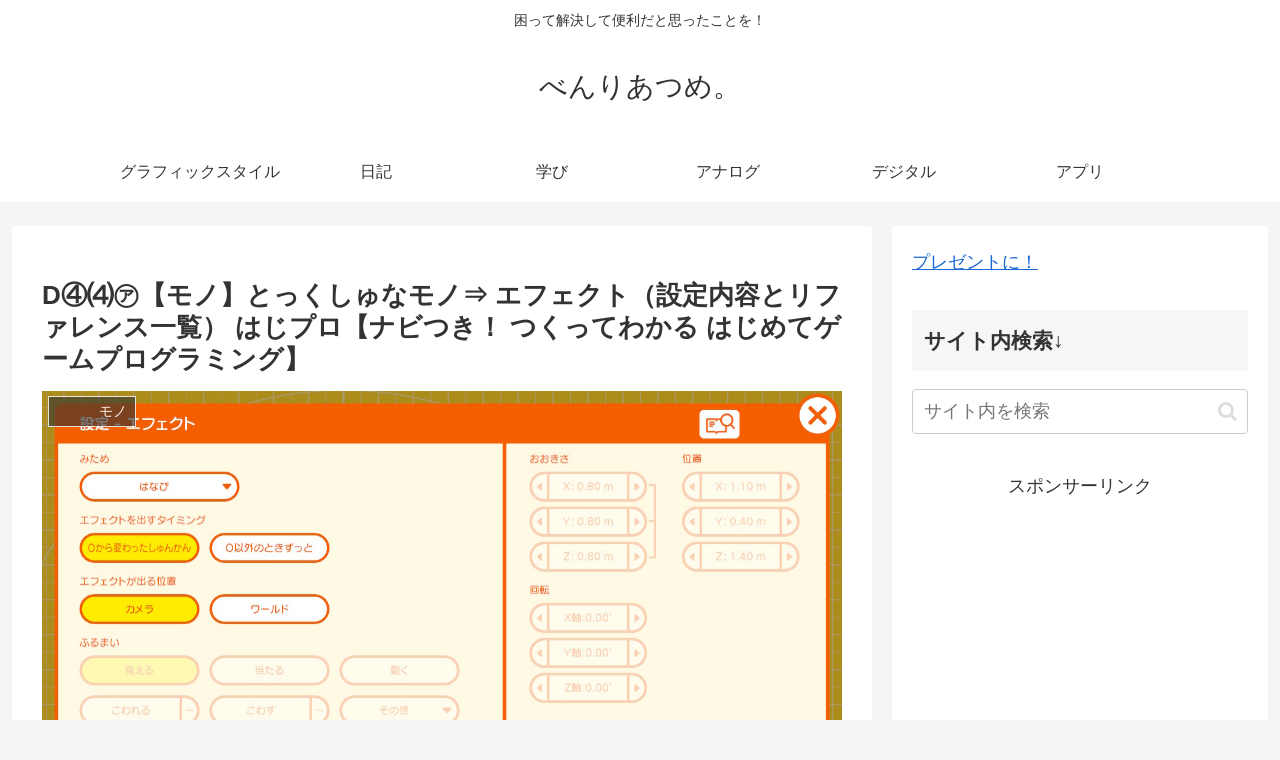

--- FILE ---
content_type: text/html; charset=utf-8
request_url: https://www.google.com/recaptcha/api2/aframe
body_size: 267
content:
<!DOCTYPE HTML><html><head><meta http-equiv="content-type" content="text/html; charset=UTF-8"></head><body><script nonce="NAkTNheoZjqTYoMP4Hu7lg">/** Anti-fraud and anti-abuse applications only. See google.com/recaptcha */ try{var clients={'sodar':'https://pagead2.googlesyndication.com/pagead/sodar?'};window.addEventListener("message",function(a){try{if(a.source===window.parent){var b=JSON.parse(a.data);var c=clients[b['id']];if(c){var d=document.createElement('img');d.src=c+b['params']+'&rc='+(localStorage.getItem("rc::a")?sessionStorage.getItem("rc::b"):"");window.document.body.appendChild(d);sessionStorage.setItem("rc::e",parseInt(sessionStorage.getItem("rc::e")||0)+1);localStorage.setItem("rc::h",'1769082938184');}}}catch(b){}});window.parent.postMessage("_grecaptcha_ready", "*");}catch(b){}</script></body></html>

--- FILE ---
content_type: application/javascript; charset=utf-8;
request_url: https://dalc.valuecommerce.com/app3?p=886429004&_s=https%3A%2F%2Frakugakiman.com%2Farchives%2F6734&vf=iVBORw0KGgoAAAANSUhEUgAAAAMAAAADCAYAAABWKLW%2FAAAAMElEQVQYV2NkFGP4nxEjwHC%2B7ysD47lbvP9zgnIYLsR1MjBu5Or6H%2FVMhkFDIIoBABqCDge5hMWvAAAAAElFTkSuQmCC
body_size: 708
content:
vc_linkswitch_callback({"t":"69721039","r":"aXIQOQADVX0NOix5CooERAqKCJSUsA","ub":"aXIQOAAFztoNOix5CooCsQqKC%2FCmMw%3D%3D","vcid":"1LRpwSoHj2N5Gc8BDRmQHAKNXMTE-qRJyRgyfcSyvJVLRMF15TglOA","vcpub":"0.218493","shopping.yahoo.co.jp":{"a":"2695956","m":"2201292","g":"889112758c"},"p":886429004,"paypaymall.yahoo.co.jp":{"a":"2695956","m":"2201292","g":"889112758c"},"s":3512698,"approach.yahoo.co.jp":{"a":"2695956","m":"2201292","g":"889112758c"},"paypaystep.yahoo.co.jp":{"a":"2695956","m":"2201292","g":"889112758c"},"mini-shopping.yahoo.co.jp":{"a":"2695956","m":"2201292","g":"889112758c"},"shopping.geocities.jp":{"a":"2695956","m":"2201292","g":"889112758c"},"l":4})